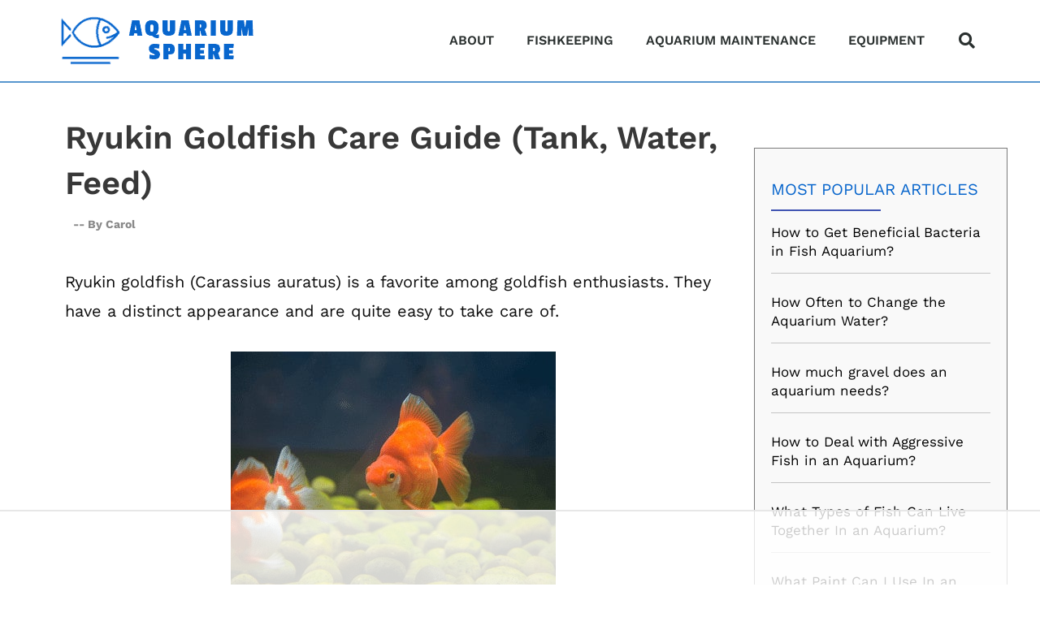

--- FILE ---
content_type: text/html
request_url: https://api.intentiq.com/profiles_engine/ProfilesEngineServlet?at=39&mi=10&dpi=936734067&pt=17&dpn=1&iiqidtype=2&iiqpcid=a2d2ec3b-a9f9-4ce3-8c35-c41dc7a7c9b5&iiqpciddate=1768977948151&pcid=d864e7ef-d6c7-4e97-8d09-2921ffddd517&idtype=3&gdpr=0&japs=false&jaesc=0&jafc=0&jaensc=0&jsver=0.33&testGroup=A&source=pbjs&ABTestingConfigurationSource=group&abtg=A&vrref=https%3A%2F%2Faquariumsphere.com
body_size: 54
content:
{"abPercentage":97,"adt":1,"ct":2,"isOptedOut":false,"data":{"eids":[]},"dbsaved":"false","ls":true,"cttl":86400000,"abTestUuid":"g_3288fad7-4c76-4929-817e-0e52ca801047","tc":9,"sid":807804837}

--- FILE ---
content_type: text/css
request_url: https://ads.adthrive.com/sites/5f690735af6afc905e5edd18/ads.min.css
body_size: 59
content:
body.archive .adthrive-content {
grid-column: 1 / -1;
}

.adthrive-ccpa-link, .adthrive-footer-message, .adthrive-privacy-preferences {
margin-top: 0;
background: #000;
}

--- FILE ---
content_type: text/plain
request_url: https://rtb.openx.net/openrtbb/prebidjs
body_size: -224
content:
{"id":"46ed1dac-50f3-4330-a656-61bdfa1c8378","nbr":0}

--- FILE ---
content_type: text/plain; charset=utf-8
request_url: https://ads.adthrive.com/http-api/cv2
body_size: 4318
content:
{"om":["00xbjwwl","04f5pusp","0av741zl","0fhptxpv","0o3ed5fh","0sm4lr19","1","1011_302_56233491","1011_302_56233674","1011_302_56590693","1011_302_56590877","1011_302_57035156","1011_302_57035248","10310289136970_462613276","10310289136970_462615644","10310289136970_579599725","10310289136970_579600013","10310289136970_593674671","10310289136970_594352012","11142692","11509227","11896988","12010084","12010088","12168663","124843_8","124844_21","124853_7","12850755","13mvd7kb","14ykosoj","1606221","1610326628","1610326728","17915723","17_23487710","17_24766981","17_24767234","1891/84814","1ktgrre1","1nswb35c","1r7rfn75","202d4qe7","2132:45871983","2132:46039469","2132:46039900","2249:581439030","2249:650628575","2249:691925891","2249:703669956","2307:0hly8ynw","2307:0o3ed5fh","2307:3v2n6fcp","2307:4b80jog8","2307:72szjlj3","2307:77gj3an4","2307:794di3me","2307:7xb3th35","2307:8zkh523l","2307:9t6gmxuz","2307:a7w365s6","2307:c1hsjx06","2307:cqant14y","2307:cv0h9mrv","2307:dif1fgsg","2307:duxvs448","2307:fphs0z2t","2307:fqeh4hao","2307:g49ju19u","2307:ge4000vb","2307:gn3plkq1","2307:hn3eanl8","2307:jd035jgw","2307:kk5768bd","2307:lp37a2wq","2307:p3cf8j8j","2307:plth4l1a","2307:pnprkxyb","2307:qfy64iwb","2307:rxj4b6nw","2307:rxoyw03a","2307:u7p1kjgp","2307:w15c67ad","2409_15064_70_85807351","2409_15064_70_85808987","2409_15064_70_85809046","2409_15064_70_85809052","2409_25495_176_CR52092920","2409_25495_176_CR52092921","2409_25495_176_CR52092923","2409_25495_176_CR52092959","2409_25495_176_CR52150651","2409_25495_176_CR52153848","2409_25495_176_CR52153849","2409_25495_176_CR52175340","2409_25495_176_CR52178314","2409_25495_176_CR52178315","2409_25495_176_CR52178316","2409_25495_176_CR52186411","2409_25495_176_CR52188001","244441761","25_53v6aquw","25_kec2e1sf","25_sgaw7i5o","25_yi6qlg3p","25_ztlksnbe","25zkgjsh","2636_1101777_7764-1036208","2636_1101777_7764-1036209","2662_199916_T26290531","2662_255125_8179289","2676:85392610","2676:85402316","2676:85807320","2676:85987427","2676:86083012","2676:86087927","2676:86434411","2676:86434787","2676:86698023","2676:86698258","2676:86698441","2676:86739499","2715_9888_554841","2760:176_CR52092958","2760:176_CR52186411","28933536","29414696","2974:8168479","2gev4xcy","2jjp1phz","308_125203_16","308_125204_12","31334462","32288936","32661694","33604789","34182009","3490:CR52092918","3490:CR52092919","3490:CR52092920","3490:CR52092921","3490:CR52092922","3490:CR52092923","3490:CR52175339","3490:CR52175340","3490:CR52178314","3490:CR52178316","3490:CR52212685","3490:CR52212687","3490:CR52212688","3490:CR52223725","3490:CR52223938","34945989","3658_136236_fphs0z2t","3658_136236_hn3eanl8","3658_151356_1nswb35c","3658_155735_plth4l1a","3658_20625_794di3me","3658_87799_t2546w8l","3702_139777_24765477","3702_139777_24765483","3702_139777_24765494","3702_139777_24765499","3702_139777_24765527","3702_139777_24765548","381513943572","39303318","3aptpnuj","3v2n6fcp","4083IP31KS13blueboheme_32098","40854655","409_216326","409_216368","409_216384","409_216386","409_216394","409_216401","409_216404","409_216406","409_216416","409_220137","409_220149","409_220151","409_220154","409_220168","409_220169","409_220334","409_220339","409_223589","409_223597","409_223599","409_225978","409_225987","409_225990","409_226322","409_226324","409_226326","409_226332","409_226334","409_226352","409_226361","409_227223","409_227224","409_228054","409_228059","409_228064","409_228070","409_228077","409_228105","409_228115","409_228349","409_228354","409_228363","409_228367","409_228380","409_230728","409_230737","409_231798","439246469228","43jaxpr7","44023623","44629254","458901553568","481703827","485027845327","49064328","49175728","4aqwokyz","4etfwvf1","4fk9nxse","4qxmmgd2","4sgewasf","52137182","521_425_203514","521_425_203515","521_425_203542","521_425_203700","521_425_203703","521_425_203714","521_425_203877","521_425_203892","521_425_203912","521_425_203970","53v6aquw","549410","55092222","5510:1nswb35c","5510:c88kaley","5510:cymho2zs","5510:ouycdkmq","5510:rxoyw03a","5563_66529_OADD2.7353135342693_1BS2OU32JMDL1HFQA4","55726194","557_409_216366","557_409_216396","557_409_216506","557_409_220139","557_409_220149","557_409_220333","557_409_220336","557_409_220343","557_409_220344","557_409_220354","557_409_223589","557_409_223599","557_409_228055","557_409_228105","557_409_228348","557_409_228351","557_409_228363","557_409_230718","557_409_235268","55826909","558_93_bd5xg6f6","558_93_c88kaley","558_93_qfy64iwb","5626536529","56341213","56632486","576777115309199355","583652883178231326","593674671","594352012","59664236","59856354","5989_1799740_704078402","5a5vgxhj","5l03u8j0","5mh8a4a2","5ubl7njm","600618969","61210719","618576351","618876699","618980679","61900466","619089559","61916211","61916225","61916229","61926845","61932920","61932925","61932933","61932957","61945704","6226505239","6226507991","6226508011","6226530649","6226534291","6250_66552_943382804","6250_66552_T26308731","627309159","628015148","628086965","628153053","628222860","628223277","628360582","628444259","628444433","628444439","628456310","628622163","628622172","628683371","628687043","628687157","628687463","628803013","628841673","629007394","629009180","629167998","629168001","629168010","629168565","629171196","629171202","62946743","62946748","63038032","63092381","6365_61796_785326944648","659216891404","663293612","663293679","663293761","680_99480_700109379","688070999","688078501","692192753","692219087","695879875","696314600","696332890","697190037","697190055","697525795","699812857","699813340","699824707","6adqba78","6b8inw6p","6bfbb9is","6f495982-17f4-4e3e-a2e6-7ab2834a579b","6mj57yc0","6n1cwui3","6tvpz4dn","6z26stpw","700109383","700109389","700109399","701329615","702397981","702423494","702759176","702759673","704089220","704615586","705524420","706320056","70_83443876","7354_138543_85807320","7488qws5","7732580","77gj3an4","79482174","79482196","794di3me","7969_149355_45563061","7969_149355_45871983","7969_149355_46037395","7969_149355_46074293","7vlmjnq0","7vplnmf7","7x8f326o","7xb3th35","80070365","80070373","80070376","80070391","80ec5mhd","8152879","8153735","83443874","83447740","85987364","86082706","86088017","89d16ce1-a90f-49cf-a627-7a1a268165a1","8b5u826e","8h0jrkwl","8i63s069","8w4klwi4","8z3l4rh4","9057/0328842c8f1d017570ede5c97267f40d","96srbype","9krcxphu","9nex8xyd","9rvsrrn1","9t6gmxuz","9y91aee3","a4nw4c6t","a7w365s6","a7wye4jw","akxfbxix","axw5pt53","b90cwbcd","bd5xg6f6","bl5qi3e1","bvhq38fl","bw2985u85ie","c1dt8zmk","c7ybzxrr","c88kaley","cd40m5wq","cr-aaqt0k1vubwj","cr-aawz3i2xubwj","cr-ccrzxi5tx7tmu","cr-dfsz3h5wu7tmu","cr-nv6lwc1iu9vd","cr-vu0tbhteu9vd","cv0h9mrv","cymho2zs","d5jdnwtq","dc9iz3n6","dg2WmFvzosE","dif1fgsg","djstahv8","dtm79nhf","duxvs448","e38qsvko","eb9vjo1r","f46gq7cs","fcn2zae1","fdujxvyb","fq298eh4hao","fqeh4hao","ftguiytk","g3tr58j9","g49ju19u","g4m2hasl","ge4000vb","gh8va2dg","gjwam5dw","gn3plkq1","gpx7xks2","h0cw921b","h4x8d2p8","hf9ak5dg","hpybs82n","hqz7anxg","hwr63jqc","hxxrc6st","i2aglcoy","i7sov9ry","j1nt89vs","j39smngx","j5l7lkp9","jd035jgw","jfh85vr4","jr169syq","k1aq2uly","kecbwzbd","kk5768bd","klqiditz","ksrdc5dk","kv2blzf2","kz8629zd","l2j3rq3s","lc408s2k","ldnbhfjl","llssk7bx","lmi8pfvy","m2n177jy","m3128oiv","mvs8bhbb","mwwkdj9h","np9yfx64","nv0uqrqm","nv5uhf1y","oa0pvhpe","oe31iwxh","of0pnoue","ofoon6ir","okem47bb","op3f6pcp","op9gtamy","ouycdkmq","piwneqqj","pl298th4l1a","plth4l1a","pnprkxyb","pr3rk44v","q9plh3qd","qfy64iwb","qiql1ro1","qp9gc5fs","qqvgscdx","qsfx8kya","quk7w53j","r35763xz","r3co354x","ra3bwev9","rrlikvt1","rxj4b6nw","rxoyw03a","s4s41bit","t2546w8l","t2dlmwva","t4zab46q","t5kb9pme","t79r9pdb","t8qogbhp","thto5dki","ti0s3bz3","ts5r7epn","u7p1kjgp","uf7vbcrs","uq0uwbbh","v9k6m2b0","vk8u5qr9","vm22qu2v","vtri9xns","w15c67ad","w82ynfkl","wf9qekf0","wk6r24xi","wt0wmo2s","wvye2xa9","x9yz5t0i","xdaezn6y","xe7etvhg","xies7jcx","xz9ajlkq","ya4kstni","yi5c56c7","yi6qlg3p","znl4u1zy","zvdz58bk","zwzjgvpw","7979132","7979135"],"pmp":[],"adomains":["1md.org","a4g.com","about.bugmd.com","acelauncher.com","adameve.com","adelion.com","adp3.net","advenuedsp.com","aibidauction.com","aibidsrv.com","akusoli.com","allofmpls.org","arkeero.net","ato.mx","avazutracking.net","avid-ad-server.com","avid-adserver.com","avidadserver.com","aztracking.net","bc-sys.com","bcc-ads.com","bidderrtb.com","bidscube.com","bizzclick.com","bkserving.com","bksn.se","brightmountainads.com","bucksense.io","bugmd.com","ca.iqos.com","capitaloneshopping.com","cdn.dsptr.com","clarifion.com","clean.peebuster.com","cotosen.com","cs.money","cwkuki.com","dallasnews.com","dcntr-ads.com","decenterads.com","derila-ergo.com","dhgate.com","dhs.gov","digitaladsystems.com","displate.com","doyour.bid","dspbox.io","envisionx.co","ezmob.com","fla-keys.com","fmlabsonline.com","g123.jp","g2trk.com","gadgetslaboratory.com","gadmobe.com","getbugmd.com","goodtoknowthis.com","gov.il","grosvenorcasinos.com","guard.io","hero-wars.com","holts.com","howto5.io","http://bookstofilm.com/","http://countingmypennies.com/","http://fabpop.net/","http://folkaly.com/","http://gameswaka.com/","http://gowdr.com/","http://gratefulfinance.com/","http://outliermodel.com/","http://profitor.com/","http://tenfactorialrocks.com/","http://vovviral.com/","https://instantbuzz.net/","https://www.royalcaribbean.com/","ice.gov","imprdom.com","justanswer.com","liverrenew.com","longhornsnuff.com","lovehoney.com","lowerjointpain.com","lymphsystemsupport.com","meccabingo.com","media-servers.net","medimops.de","miniretornaveis.com","mobuppsrtb.com","motionspots.com","mygrizzly.com","myiq.com","myrocky.ca","national-lottery.co.uk","nbliver360.com","ndc.ajillionmax.com","nibblr-ai.com","niutux.com","nordicspirit.co.uk","notify.nuviad.com","notify.oxonux.com","own-imp.vrtzads.com","paperela.com","paradisestays.site","parasiterelief.com","peta.org","pfm.ninja","photoshelter.com","pixel.metanetwork.mobi","pixel.valo.ai","plannedparenthood.org","plf1.net","plt7.com","pltfrm.click","printwithwave.co","privacymodeweb.com","rangeusa.com","readywind.com","reklambids.com","ri.psdwc.com","royalcaribbean.com","royalcaribbean.com.au","rtb-adeclipse.io","rtb-direct.com","rtb.adx1.com","rtb.kds.media","rtb.reklambid.com","rtb.reklamdsp.com","rtb.rklmstr.com","rtbadtrading.com","rtbsbengine.com","rtbtradein.com","saba.com.mx","safevirus.info","securevid.co","seedtag.com","servedby.revive-adserver.net","shift.com","simple.life","smrt-view.com","swissklip.com","taboola.com","tel-aviv.gov.il","temu.com","theoceanac.com","track-bid.com","trackingintegral.com","trading-rtbg.com","trkbid.com","truthfinder.com","unoadsrv.com","usconcealedcarry.com","uuidksinc.net","vabilitytech.com","vashoot.com","vegogarden.com","viewtemplates.com","votervoice.net","vuse.com","waardex.com","wapstart.ru","wdc.go2trk.com","weareplannedparenthood.org","webtradingspot.com","www.royalcaribbean.com","xapads.com","xiaflex.com","yourchamilia.com"]}

--- FILE ---
content_type: text/plain
request_url: https://rtb.openx.net/openrtbb/prebidjs
body_size: -224
content:
{"id":"cc3456df-53d9-4c37-9e3d-0b0706b08502","nbr":0}

--- FILE ---
content_type: text/plain
request_url: https://rtb.openx.net/openrtbb/prebidjs
body_size: -84
content:
{"id":"18b4a88c-3d40-44b1-a48c-673c460810a4","nbr":0}

--- FILE ---
content_type: text/plain; charset=UTF-8
request_url: https://at.teads.tv/fpc?analytics_tag_id=PUB_17002&tfpvi=&gdpr_consent=&gdpr_status=22&gdpr_reason=220&ccpa_consent=&sv=prebid-v1
body_size: 56
content:
YjliOWU3MGEtZGFmMS00NzE1LWFiMDYtMTkyNzZjZjMwM2RiIy05LTc=

--- FILE ---
content_type: text/plain
request_url: https://rtb.openx.net/openrtbb/prebidjs
body_size: -224
content:
{"id":"55e7a36e-9aa7-4a65-a436-79ff62a70539","nbr":0}